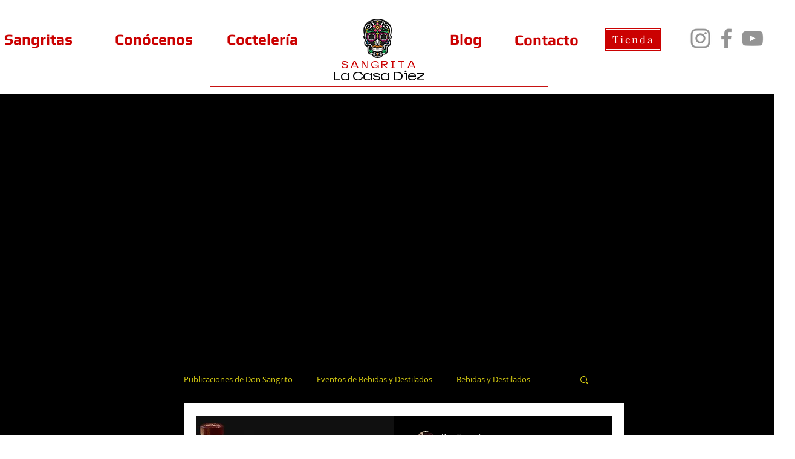

--- FILE ---
content_type: text/html; charset=utf-8
request_url: https://www.google.com/recaptcha/api2/aframe
body_size: 267
content:
<!DOCTYPE HTML><html><head><meta http-equiv="content-type" content="text/html; charset=UTF-8"></head><body><script nonce="vkm0SOJE_88cQ7Q9ADeDOQ">/** Anti-fraud and anti-abuse applications only. See google.com/recaptcha */ try{var clients={'sodar':'https://pagead2.googlesyndication.com/pagead/sodar?'};window.addEventListener("message",function(a){try{if(a.source===window.parent){var b=JSON.parse(a.data);var c=clients[b['id']];if(c){var d=document.createElement('img');d.src=c+b['params']+'&rc='+(localStorage.getItem("rc::a")?sessionStorage.getItem("rc::b"):"");window.document.body.appendChild(d);sessionStorage.setItem("rc::e",parseInt(sessionStorage.getItem("rc::e")||0)+1);localStorage.setItem("rc::h",'1769143074973');}}}catch(b){}});window.parent.postMessage("_grecaptcha_ready", "*");}catch(b){}</script></body></html>